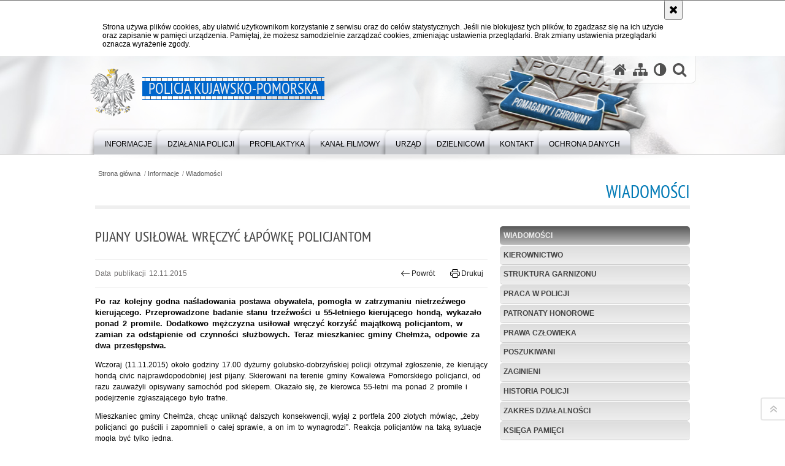

--- FILE ---
content_type: text/html; charset=UTF-8
request_url: https://kujawsko-pomorska.policja.gov.pl/kb/informacje/wiadomosci/60208,Pijany-usilowal-wreczyc-lapowke-policjantom.html
body_size: 14928
content:
<!DOCTYPE html>
<html lang="pl">
  <head>
    <meta charset="UTF-8"/>
    <meta name="description" content="Pijany usiłował wręczyć łapówkę policjantom - Wiadomości -  Po raz kolejny godna naśladowania postawa obywatela, pomogła w zatrzymaniu nietrzeźwego kierującego. Przeprowadzone badanie stanu trzeźwości u 55-letniego kierującego hondą, wykazało ponad 2 promile. Dodatkowo mężczyzna usiłował wręczyć korzyść majątkową policjantom, w zamian za odstąpienie od czynności służbowych. Teraz mieszkaniec gminy Chełmża, odpowie za dwa przestępstwa."/>
    <meta name="keywords" content=""/>
    <meta name="robots" content="Index, Follow"/>
    <meta name="author" content="Policja Kujawsko-Pomorska"/>
    <meta property="og:site_name" content="Policja Kujawsko-Pomorska" />
    <meta property="og:title" content="Pijany usiłował wręczyć łapówkę policjantom" />
    <meta property="og:description" content="Po raz kolejny godna naśladowania postawa obywatela, pomogła w zatrzymaniu nietrzeźwego kierującego. Przeprowadzone badanie stanu trzeźwości u 55-letniego kierującego hondą, wykazało ponad 2 promile. Dodatkowo mężczyzna usiłował wręczyć korzyść majątkową policjantom, w zamian za odstąpienie od czynności służbowych. Teraz mieszkaniec gminy Chełmża, odpowie za dwa przestępstwa." />
    <meta property="og:type" content="article" />
    <meta property="og:image" content="https://kujawsko-pomorska.policja.gov.pl/dokumenty/zalaczniki/136/oryginal/136-127245.jpg" />
    <meta name="viewport" content="width=device-width, initial-scale=1.0" />
    <meta name="deklaracja-dostępności" content="https://kujawsko-pomorska.policja.gov.pl/kb/wolnytekst/110836,Deklaracja-dostepnosci.html" />
        <link rel="alternate" type="application/rss+xml" title="Wiadomości" href="/dokumenty/rss/136-rss-4759.rss" />
    
    <title>Pijany usiłował wręczyć łapówkę policjantom - Wiadomości -  Policja Kujawsko-Pomorska</title> 
    <link rel="shortcut icon" href="https://kujawsko-pomorska.policja.gov.pl/favicon.ico" />
   
    <link href="/img/forum/forum.css" type="text/css" rel="stylesheet" />
    <link href="/webfonts/awesome-4.7/css/font-awesome.min.css" type="text/css" rel="stylesheet" />
    <link href="/script/baguetteBox/baguetteBox.min.css" type="text/css" rel="stylesheet" />
    <link href="/script/mootools/vlaCalendar/styles/vlaCal-v2.11.css" type="text/css" media="screen" rel="stylesheet" />
    <link href="/script/mootools/galeria/media2015.css" type="text/css" rel="stylesheet" />
    
    <link href="/dokumenty/szablony/dynamic/136/136-11387.css?1768410006" type="text/css" rel="stylesheet" />
    <link href="/script/video/video-js/stable/video-js.min.css" rel="stylesheet" type="text/css" />    
    <link href="/dokumenty/szablonyimg/136-style-mod.css" type="text/css" rel="stylesheet" />
    <!-- TUTAJ UNIA --><link href="/dokumenty/szablonyimg/136-style2.css" type="text/css" rel="stylesheet" />  <!-- TUTAJ UNIA -->
    
                                <script src="/script/video/video-js/stable/video.min.js"></script>
<script src="/script/video/video-js/stable/lang/pl.js"></script>
<script src="/script/lite-youtube/lite-youtube.js" type="module"></script>    
                            <script src="/script/mootools/scroll/scroll.js"></script>    
                <script src="/dokumenty/szablony/dynamic/136/136-11380.js?v=0.33"></script>
    <script>
		window.addEvent('domready', function() { 
      		Ellipsis({
          		class: '.media strong',
          		lines: 5
        	});
      		var mooDropMenu = new dropMenu($('navmenu'));
     		if (document.URL.indexOf("fundusze-unijne") != -1) {
				$$('h1#header-logo').addClass('mod'); 
      		};		
		});
	</script><!-- TUTAJ UNIA -->
    
    
	    
    <!--[if lt IE 9]>
		<script  src="/script/html5/html5shiv.js"></script>
	<![endif]-->
    
  </head>
  <body class="bg">
    <div id="menu-scroll"></div>
    
    <!-- WCAG opcje -->
    <ul class="nav">
      <li><a href="#menu">Przejdź do menu głównego</a></li>
      <li><a href="#wtxt">Przejdź do treści</a></li>
      <li><a href="#search" id="szukaj-button-wai" aria-controls="search">Przejdź do wyszukiwarki</a></li>
      <li><a href="/kb/mapa">Mapa strony</a></li>
    </ul>
    <!-- .WCAG opcje -->
  
    
    <div id="page">
      
      <!-- header -->
      <div id="header-wrapper">
        <header>
          <div class="inside">
            <h1 id="header-logo"><a href="/" title="Strona główna"><span></span><strong><span class="hide">Pijany usiłował wręczyć łapówkę policjantom - Wiadomości - </span>Policja Kujawsko-Pomorska</strong></a></h1>
            <!-- header opcje -->
            <div id="header-options">
              <ul>
                <li><a href="https://kujawsko-pomorska.policja.gov.pl" aria-label="Strona główna serwisu Policja Kujawsko-Pomorska"><i class="fa fa-home"></i></a></li>
                <li><a href="/kb/mapa" aria-label="Mapa serwisu"><i class="fa fa-sitemap"></i></a></li>
                <li><a href="/kb/wai" aria-label="Wersja tekstowa"><i class="fa fa-adjust"></i></a></li>
                <li class="szukaj-buttton-init"><a href="#search" id="szukaj-button" aria-controls="search" aria-expanded="false"><i class="fa fa-search"></i><span class="sr-only">Otwórz wyszukiwarkę</span></a></li>
              </ul>
              
              <nav id="mobileMenu">
                <a href="#" id="mobileMenuBtn" role="button" aria-controls="menu" aria-expanded="false">
                  <span class="sr-only">Menu</span><i class="fa fa-reorder"></i>
                </a>
              </nav>
              
            </div>
            <!-- header opcje. -->
            
            <!-- search -->
            <div id="search" class="search" tabindex="-1" aria-activedescendant="search-header">
              <div class="search__row">
                <div class="search_col">
                  <h2 class="search__header">Wyszukiwarka</h2>
                  <button id="szukaj-button-close" class="search__delete_btn">
                    <i class="fa fa-times-circle-o"></i>
                    <span class="sr-only">Zamknij wyszukiwarkę</span>
                  </button>
                </div>
              </div>
              <div class="search__row">
                <div class="search_col">
                  <form action="/kb/szukaj" method="post" class="search__form">
                    <div class="search__fieldset">
                      <label for="szukajg" class="sr-only">szukaj</label>
                      <input type="text" id="szukajg" class="search__input" name="szukaj" placeholder="wpisz szukaną frazę" value="" />
                      <button type="submit" class="search__btn">
                        <span class="sr-only">Szukaj</span><i class="fa fa-search"></i>
                      </button>
                    </div>
                    <div class="clear"></div>
                    <div>
                      <p><a href="/kb/szukaj">Wyszukiwarka zaawansowana</a></p>
                    </div>
                  </form>
                  
                </div>
              </div>
            </div>
            <!-- search. -->
            
          </div>
          <!-- menu -->
          <nav id="menu" aria-label="Menu główne">
            <div class="inside">
              
<ul id="navmenu" class="mainmenu">
					<li><a href="/kb/informacje" target="_top"><strong><span>Informacje</span></strong></a>
        					<ul class="submenu">
							        <li><a href="/kb/informacje/wiadomosci" target="_top">Wiadomości </a>
        				</li>
			        <li><a href="https://kujawsko-pomorska.bip.policja.gov.pl/KWB/kierownictwo/332,Kierownictwo-KWP.html" target="_top">Kierownictwo </a>
        				</li>
			        <li><a href="/kb/informacje/struktura-garni" target="_top">Struktura garnizonu <span class="strz"></span></a>
        					<ul class="submenu">
							        <li><a href="https://kujawsko-pomorska.bip.policja.gov.pl/KWB/dane-teleadresowe/706,Dane-teleadresowe.html" target="_top">Dane teleadresowe Komendy Wojewódzkiej Policji w Bydgoszczy </a>
        				</li>
			        <li><a href="/kb/informacje/struktura-garni/zakres-zadan-wydzialow" target="_top">Zakres zadań wydziałów Komendy Wojewódzkiej Policji w Bydgoszczy </a>
        				</li>
			        <li><a href="/kb/informacje/struktura-garni/komendy-miejskie-i-powi" target="_top">Komendy Miejskie i Powiatowe Policji garnizonu kujawsko-pomorskiego </a>
        				</li>
				</ul>		
				</li>
			        <li><a href="/kb/informacje/praca-w-policji-1" target="_top">Praca w policji </a>
        				</li>
			        <li><a href="https://kujawsko-pomorska.bip.policja.gov.pl/KWB/patronaty-honorowe" target="_blank">Patronaty honorowe </a>
        				</li>
			        <li><a href="/kb/informacje/prawa" target="_top">Prawa człowieka <span class="strz"></span></a>
        					<ul class="submenu">
							        <li><a href="/kb/informacje/prawa/szkolenia-z-problematy" target="_top">Szkolenia z problematyki praw człowieka </a>
        				</li>
			        <li><a href="/kb/informacje/prawa/przydatne-strony-inter" target="_top">Przydatne strony internetowe </a>
        				</li>
			        <li><a href="/kb/informacje/prawa/stanowisko-samodzielne" target="_top">Stanowisko Samodzielne ds. Ochrony Praw Człowieka - zadania </a>
        				</li>
			        <li><a href="https://isp.policja.pl/isp/prawa-czlowieka-w-poli/aktualnosci" target="_top">Informacyjny Serwis Policyjny - Prawa człowieka </a>
        				</li>
			        <li><a href="http://isp.policja.pl/isp/prawa-czlowieka-w-poli/poznaj-swoje-prawa/235,Poznaj-swoje-prawa.html" target="_top">Ochrona prawna funkcjonariusza policji </a>
        				</li>
			        <li><a href="/kb/informacje/prawa/wykaz-placowek-pomocow" target="_top">Wykaz placówek pomocowych i jednostek policji </a>
        				</li>
			        <li><a href="/kb/informacje/prawa/orzecznictwo-europejski" target="_top">Orzecznictwo Europejskiego Trybunału Praw Człowieka </a>
        				</li>
			        <li><a href="/kb/informacje/prawa/kalendarium-praw-czlowi" target="_top">Kalendarium Praw Człowieka </a>
        				</li>
			        <li><a href="https://policja.pl/rpp" target="_top">Serwis Równość Płci w Policji </a>
        				</li>
			        <li><a href="https://isp.policja.pl/isp/prawa-czlowieka-w-poli/orzecznictwo-etpc/12875,Europejski-Trybunal-Praw-Czlowieka.html" target="_top">Europejski Trybunał Praw Człowieka </a>
        				</li>
			        <li><a href="/kb/informacje/prawa/kontakt-do-policyjnych-pelnomo" target="_top">Kontakt do policyjnych pełnomocników ds. ochrony praw człowieka </a>
        				</li>
				</ul>		
				</li>
			        <li><a href="http://poszukiwani.policja.pl" target="_top">Poszukiwani </a>
        				</li>
			        <li><a href="http://zaginieni.policja.pl" target="_top">Zaginieni </a>
        				</li>
			        <li><a href="/kb/informacje/historia-policji" target="_top">Historia Policji <span class="strz"></span></a>
        					<ul class="submenu">
							        <li><a href="/kb/informacje/historia-policji/historia-policji-1920" target="_top">Historia Policji 1920-1939 </a>
        				</li>
			        <li><a href="/kb/informacje/historia-policji/zbrod" target="_top">ZBRODNIA KATYŃSKA <span class="strz"></span></a>
        					<ul class="submenu">
							        <li><a href="/kb/informacje/historia-policji/zbrod/ocalic-od-zapomnienia" target="_top">Ocalić od zapomnienia - noty biograficzne </a>
        				</li>
			        <li><a href="/kb/informacje/historia-policji/zbrod/miejsca-pamieci-ofiar" target="_top">Miejsca pamięci Ofiar Zbrodni Katyńskiej w woj. kujawsko-pomorskim </a>
        				</li>
			        <li><a href="/kb/informacje/historia-policji/zbrod/pamieci-bydgoskich-pol" target="_top">Pamięci bydgoskich policjantów </a>
        				</li>
			        <li><a href="/kb/informacje/historia-policji/zbrod/wojenne-losy-funkcjona" target="_top">Wojenne losy funkcjonariuszy Policji Państwowej </a>
        				</li>
			        <li><a href="/kb/informacje/historia-policji/zbrod/mord-na-polskich-polic" target="_top">Mord na polskich policjantach. Ostaszków, Twer, Miednoje </a>
        				</li>
			        <li><a href="/kb/informacje/historia-policji/zbrod/uroczystosci-zwiazane" target="_top">Uroczystości związane z 70. rocznicą Zbrodni Katyńskiej </a>
        				</li>
				</ul>		
				</li>
			        <li><a href="/kb/informacje/historia-policji/zarys-dziejow-policji" target="_top">Zarys dziejów Policji Państwowej w okresie drugiej wojny światowej 1939-1945 </a>
        				</li>
			        <li><a href="/kb/informacje/historia-policji/policja-wspolczesnie" target="_top">Policja współcześnie <span class="strz"></span></a>
        					<ul class="submenu">
							        <li><a href="/kb/informacje/historia-policji/policja-wspolczesnie/100-lecie-kobiet-w-policji" target="_top">100-lecie kobiet w Policji </a>
        				</li>
				</ul>		
				</li>
			        <li><a href="/kb/informacje/historia-policji/patron-komendy-wojewodz" target="_top">Patron Komendy Wojewódzkiej Policji w Bydgoszczy </a>
        				</li>
			        <li><a href="/kb/informacje/historia-policji/martyrologia-policjanto" target="_top">Martyrologia Policjantów Policji Państwowej Województwa Pomorskiego <span class="strz"></span></a>
        					<ul class="submenu">
							        <li><a href="/kb/informacje/historia-policji/martyrologia-policjanto/sylwetki-poleglych-poli" target="_top">Sylwetki poległych policjantów Policji Państwowej </a>
        				</li>
			        <li><a href="/kb/informacje/historia-policji/martyrologia-policjanto/martyrologia-policjanto" target="_top">MARTYROLOGIA POLICJANTÓW - apel o pamiątki </a>
        				</li>
				</ul>		
				</li>
			        <li><a href="/kb/informacje/historia-policji/historia-systemu-sluzby" target="_top">Historia systemu służby cywilnej w Polsce </a>
        				</li>
				</ul>		
				</li>
			        <li><a href="http://kujawsko-pomorska.policja.gov.pl/kb/wolnytekst/114456,Zakres-dzialalnosci-Komendy-Wojewodzkiej-Policji-w-Bydgoszczy.html" target="_top">Zakres działalności </a>
        				</li>
			        <li><a href="http://kujawsko-pomorska.policja.gov.pl/kb/informacje/historia-policji/policja-wspolczesnie/3003,Ksiega-pamieci-poleglych-funkcjonariuszy-po-1990-r.html" target="_top">Księga pamięci </a>
        				</li>
				</ul>		
				</li>
					<li><a href="/kb/dzialania-policji" target="_top"><strong><span>Działania Policji</span></strong></a>
        					<ul class="submenu">
							        <li><a href="/kb/dzialania-policji/prewe" target="_top">Prewencja <span class="strz"></span></a>
        					<ul class="submenu">
							        <li><a href="/kb/dzialania-policji/prewe/aktualnosci" target="_top">Aktualności <span class="strz"></span></a>
        					<ul class="submenu">
							        <li><a href="/kb/dzialania-policji/prewe/aktualnosci/archiwum-aktualnosci-z" target="_top">Archiwum aktualności za 2014 rok </a>
        				</li>
			        <li><a href="/kb/dzialania-policji/prewe/aktualnosci/archiwum-aktualnosci-z-1" target="_top">Archiwum aktualności za 2013 rok </a>
        				</li>
			        <li><a href="/kb/dzialania-policji/prewe/aktualnosci/archiwum-aktualnosci-z-2" target="_top">Archiwum aktualności za 2012 rok </a>
        				</li>
				</ul>		
				</li>
			        <li><a href="/kb/dzialania-policji/prewe/policja-radzi" target="_top">Policja radzi </a>
        				</li>
			        <li><a href="/kb/dzialania-policji/prewe/dzielnicowi" target="_top">Dzielnicowi <span class="strz"></span></a>
        					<ul class="submenu">
							        <li><a href="/kb/dzialania-policji/prewe/dzielnicowi/kontakt-z-twoim-dzieln" target="_top">Kontakt z Twoim dzielnicowym </a>
        				</li>
			        <li><a href="/kb/dzialania-policji/prewe/dzielnicowi/aplikacja-moja-komenda" target="_top">Aplikacja &quot;Moja Komenda&quot; </a>
        				</li>
			        <li><a href="/kb/dzialania-policji/prewe/dzielnicowi/konkurs-przyjazny-dzeln" target="_top">Konkurs &quot;Przyjazny Dzelnicowy&quot; </a>
        				</li>
				</ul>		
				</li>
			        <li><a href="/kb/dzialania-policji/prewe/krajowa-mapa-zagrozen-b" target="_top">Krajowa mapa zagrożeń bezpieczeństwa </a>
        				</li>
			        <li><a href="/kb/dzialania-policji/prewe/kreci" target="_top">Kręci mnie bezpieczeństwo </a>
        				</li>
			        <li><a href="/kb/dzialania-policji/prewe/polfin-policyjna-masko" target="_top">Polfin - maskotka Kujawsko-Pomorskiej Policji </a>
        				</li>
			        <li><a href="/kb/dzialania-policji/prewe/sztuka-wyboru" target="_top">Sztuka Wyboru </a>
        				</li>
			        <li><a href="/kb/dzialania-policji/prewe/bezpieczenstwo-na-kolei" target="_top">Bezpieczeństwo na kolei </a>
        				</li>
				</ul>		
				</li>
			        <li><a href="/kb/dzialania-policji/ruch-drogow" target="_top">Ruch Drogowy <span class="strz"></span></a>
        					<ul class="submenu">
							        <li><a href="/kb/dzialania-policji/ruch-drogow/aktualnosci" target="_top">Aktualności </a>
        				</li>
			        <li><a href="/kb/dzialania-policji/ruch-drogow/konkursy-turnieje-brd" target="_top">Konkursy, turnieje BRD i MTM </a>
        				</li>
			        <li><a href="/kb/dzialania-policji/ruch-drogow/spoty-i-filmy" target="_top">SPOTY i FILMY </a>
        				</li>
			        <li><a href="/kb/dzialania-policji/ruch-drogow/speed" target="_top">SPEED </a>
        				</li>
			        <li><a href="/kb/dzialania-policji/ruch-drogow/wykaz-punktow-kontroli" target="_top">Wykaz punktów kontroli autobusów </a>
        				</li>
			        <li><a href="/kb/dzialania-policji/ruch-drogow/informacje-dla-uzytkow" target="_top">Informacje dla użytkowników dróg </a>
        				</li>
			        <li><a href="/kb/dzialania-policji/ruch-drogow/wykorzystanie-drog-w-sposob-sz" target="_top">Wykorzystanie dróg w sposób szczególny </a>
        				</li>
			        <li><a href="/kb/dzialania-policji/ruch-drogow/statystyki" target="_top">Statystyki </a>
        				</li>
			        <li><a href="/kb/dzialania-policji/ruch-drogow/uwaga-wypadek-brawura" target="_top">Uwaga wypadek! Brawura i brak rozsądku zabija! </a>
        				</li>
			        <li><a href="/kb/dzialania-policji/ruch-drogow/wybrane-akty-prawne-dotyczace" target="_top">Wybrane akty prawne dotyczące ruchu drogowego </a>
        				</li>
			        <li><a href="https://obywatel.gov.pl/kierowcy-i-pojazdy/" target="_top">Sprawy urzędowe dotyczące kierujących i pojazdów </a>
        				</li>
				</ul>		
				</li>
			        <li><a href="/kb/dzialania-policji/profilaktyka" target="_top">Profilaktyka <span class="strz"></span></a>
        					<ul class="submenu">
							        <li><a href="https://policja.pl/pol/dzialania-policji/przyszlosc-a-ty" target="_top">Przyszłość a Ty </a>
        				</li>
				</ul>		
				</li>
			        <li><a href="/kb/dzialania-policji/kryminalist" target="_top">Kryminalistyka <span class="strz"></span></a>
        					<ul class="submenu">
							        <li><a href="/kb/dzialania-policji/kryminalist/aktualnosci" target="_top">Aktualności <span class="strz"></span></a>
        					<ul class="submenu">
							        <li><a href="/kb/dzialania-policji/kryminalist/aktualnosci/arciwmlb" target="_top">Archiwum </a>
        				</li>
				</ul>		
				</li>
			        <li><a href="/kb/dzialania-policji/kryminalist/kierownictwo" target="_top">Kierownictwo </a>
        				</li>
			        <li><a href="/kb/dzialania-policji/kryminalist/historia-laboratorium" target="_top">Historia Laboratorium Kryminalistycznego </a>
        				</li>
			        <li><a href="/kb/dzialania-policji/kryminalist/sekcja-daktyloskopii-i" target="_top">Sekcja Daktyloskopii i Traseologii </a>
        				</li>
			        <li><a href="/kb/dzialania-policji/kryminalist/sekcja-mechanoskopii-i" target="_top">Sekcja Mechanoskopii i Badań Dokumentów </a>
        				</li>
			        <li><a href="/kb/dzialania-policji/kryminalist/sekcja-chemii" target="_top">Sekcja Chemii </a>
        				</li>
			        <li><a href="/kb/dzialania-policji/kryminalist/sekcja-technik-audiowi" target="_top">Sekcja Technik Audiowizualnych </a>
        				</li>
			        <li><a href="/kb/dzialania-policji/kryminalist/metody-i-terminy-badan" target="_top">Metody i terminy badań </a>
        				</li>
			        <li><a href="/kb/dzialania-policji/kryminalist/biultyn" target="_top">Biuletyn In formacyjny LK KWP 2017 </a>
        				</li>
			        <li><a href="/kb/dzialania-policji/kryminalist/system-zarzadzania" target="_top">System zarządzania </a>
        				</li>
			        <li><a href="/kb/dzialania-policji/kryminalist/wzory-drukow" target="_top">Wzory druków </a>
        				</li>
				</ul>		
				</li>
			        <li><a href="/kb/dzialania-policji/fundusze-unijn" target="_top">Fundusze Unijne <span class="strz"></span></a>
        					<ul class="submenu">
							        <li><a href="/kb/dzialania-policji/fundusze-unijn/fundusze-europejskie-dla-kujaw" target="_top">Fundusze Europejskie dla Kujaw i Pomorza 2021-2027 <span class="strz"></span></a>
        					<ul class="submenu">
							        <li><a href="/kb/dzialania-policji/fundusze-unijn/fundusze-europejskie-dla-kujaw/podniesienie-mozliwosci-wspolp" target="_top">Podniesienie możliwości współpracy służb ratowniczych poprzez doposażenie jednostek kujawsko-pomorskiej Policji w sprzęt specjalistyczny </a>
        				</li>
			        <li><a href="/kb/dzialania-policji/fundusze-unijn/fundusze-europejskie-dla-kujaw/poprawa-skutecznosci-wykorzyst" target="_top">Poprawa skuteczności wykorzystania psów służbowych do prowadzenia akcji ratowniczych poprzez zakup samochodów dla kujawsko-pomorskiej Policji </a>
        				</li>
			        <li><a href="/kb/dzialania-policji/fundusze-unijn/fundusze-europejskie-dla-kujaw/zakup-bezzalogowych-statkow-po" target="_top">Zakup bezzałogowych statków powietrznych dla kujawsko-pomorskiej Policji </a>
        				</li>
				</ul>		
				</li>
			        <li><a href="/kb/dzialania-policji/fundusze-unijn/fundusze-europejskie-na-infras" target="_top">Fundusze Europejskie na Infrastrukturę, Klimat, Środowisko 2021-2027 </a>
        				</li>
			        <li><a href="/kb/dzialania-policji/fundusze-unijn/fundusze-europejskie-na-migrac" target="_top">Fundusze Europejskie na Migracje, Granice i Bezpieczeństwo </a>
        				</li>
			        <li><a href="/kb/dzialania-policji/fundusze-unijn/nor" target="_top">NORWESKI MECHANIZM FINANSOWY 2014-2021 <span class="strz"></span></a>
        					<ul class="submenu">
							        <li><a href="/kb/dzialania-policji/fundusze-unijn/nor/angielska-wersja-jezyko" target="_top">Angielska wersja językowa </a>
        				</li>
			        <li><a href="/kb/dzialania-policji/fundusze-unijn/nor/konferencja-podsumowujaca-proj" target="_top">KONFERENCJA PODSUMOWUJĄCA PROJEKT </a>
        				</li>
			        <li><a href="/kb/dzialania-policji/fundusze-unijn/nor/nowy-sprzet-spektrometr" target="_top">NOWY SPRZĘT – SPEKTROMETR TRAFIŁ DO WYDZIAŁU KRYMINALNEGO KWP W BYDGOSZCZY. </a>
        				</li>
			        <li><a href="/kb/dzialania-policji/fundusze-unijn/nor/podstawowe-szkolenie-nu" target="_top">PODSTAWOWE SZKOLENIE NURKOWE </a>
        				</li>
			        <li><a href="/kb/dzialania-policji/fundusze-unijn/nor/zakup-sprzetu-i-materia" target="_top">ZAKUP SPRZĘTU I MATERIAŁÓW DO BADANIA ZAWARTOŚCI CYFROWYCH NOŚNIKÓW DANYCH </a>
        				</li>
			        <li><a href="/kb/dzialania-policji/fundusze-unijn/nor/szkolenie-z-monitorowan" target="_top">SZKOLENIE Z MONITOROWANIA SIECI INTERNETOWEJ </a>
        				</li>
			        <li><a href="/kb/dzialania-policji/fundusze-unijn/nor/narkotyk" target="_top">SZKOLENIE W ZAKRESIE POSTĘPOWANIA W PRZYPADKACH UJAWNIANIA SUBSTANCJI ODURZAJĄCYCH, PSYCHOTROPOWYCH LUB WYBUCHOWYCH </a>
        				</li>
			        <li><a href="/kb/dzialania-policji/fundusze-unijn/nor/kurs-nurkowania-podlodowego" target="_top">KURS NURKOWANIA PODLODOWEGO </a>
        				</li>
			        <li><a href="/kb/dzialania-policji/fundusze-unijn/nor/nowy-sprzet-dwa-urzadzenia-do" target="_top">NOWY SPRZĘT – DWA URZĄDZENIA DO ODCZYTU DANYCH O STACJACH BTS </a>
        				</li>
			        <li><a href="/kb/dzialania-policji/fundusze-unijn/nor/konferencja-prasowa" target="_top">KONFERENCJA PRASOWA </a>
        				</li>
			        <li><a href="/kb/dzialania-policji/fundusze-unijn/nor/szkolenie-wysokosciowe" target="_top">SZKOLENIE WYSOKOŚCIOWE </a>
        				</li>
			        <li><a href="/kb/dzialania-policji/fundusze-unijn/nor/przestepczosc-kryptowalutowa-k" target="_top">PRZESTĘPCZOŚĆ KRYPTOWALUTOWA - KONFERENCJA </a>
        				</li>
			        <li><a href="/kb/dzialania-policji/fundusze-unijn/nor/nurkowanie-z-obsluga-zestawu-d" target="_top">NURKOWANIE Z OBSŁUGĄ ZESTAWU DWUBUTLOWEGO </a>
        				</li>
			        <li><a href="/kb/dzialania-policji/fundusze-unijn/nor/spadochrony-20" target="_top">Nowe spadochrony dla SPKP </a>
        				</li>
			        <li><a href="/kb/dzialania-policji/fundusze-unijn/nor/kamizelki-gogle-retraktory-i" target="_top">KAMIZELKI, GOGLE, RETRAKTORY I RĘKAWICE TAKTYCZNE DLA SPKP </a>
        				</li>
			        <li><a href="/kb/dzialania-policji/fundusze-unijn/nor/szkolenia-z-narkotykow-dla-pio" target="_top">SZKOLENIA Z NARKOTYKÓW DLA PIONU KRYMINALNEGO </a>
        				</li>
			        <li><a href="/kb/dzialania-policji/fundusze-unijn/nor/szkolenia-z-narkotykow-dla-fun" target="_top">SZKOLENIA Z NARKOTYKÓW DLA FUNKCJONARIUSZY ODDZIAŁU PREWENCJI POLICJI. </a>
        				</li>
			        <li><a href="/kb/dzialania-policji/fundusze-unijn/nor/szkolenia-z-materialow-wybucho" target="_top">SZKOLENIA Z MATERIAŁÓW WYBUCHOWYCH </a>
        				</li>
			        <li><a href="/kb/dzialania-policji/fundusze-unijn/nor/szkolenie-z-metod-odzyskiwania" target="_top">SZKOLENIE Z METOD ODZYSKIWANIA DANYCH Z URZĄDZEŃ MOBILNYCH. </a>
        				</li>
			        <li><a href="/kb/dzialania-policji/fundusze-unijn/nor/szkolenie-z-ratownictwa-wodneg" target="_top">SZKOLENIE Z RATOWNICTWA WODNEGO </a>
        				</li>
			        <li><a href="/kb/dzialania-policji/fundusze-unijn/nor/szkolenie-spadochronowe" target="_top">SZKOLENIE SPADOCHRONOWE </a>
        				</li>
			        <li><a href="/kb/dzialania-policji/fundusze-unijn/nor/odzyskiwanie-danych-z-dyskow" target="_top">ODZYSKIWANIE DANYCH Z DYSKÓW </a>
        				</li>
			        <li><a href="/kb/dzialania-policji/fundusze-unijn/nor/doskolenie-techniki-jazdy-samo" target="_top">DOSKOLENIE TECHNIKI JAZDY SAMOCHODEM </a>
        				</li>
			        <li><a href="/kb/dzialania-policji/fundusze-unijn/nor/szkolenie-przewodnikow-psow-sl" target="_top">SZKOLENIE PRZEWODNIKÓW PSÓW SŁUŻBOWYCH </a>
        				</li>
				</ul>		
				</li>
			        <li><a href="/kb/dzialania-policji/fundusze-unijn/rpo204" target="_top">Regionalny Program Operacyjny Województwa Kujawsko - Pomorskiego na lata 2014-2020 </a>
        				</li>
			        <li><a href="/kb/dzialania-policji/fundusze-unijn/program-operacyjny-infr" target="_top">Program Operacyjny Infrastruktura i Środowisko na lata 2014-2020 <span class="strz"></span></a>
        					<ul class="submenu">
							        <li><a href="/kb/dzialania-policji/fundusze-unijn/program-operacyjny-infr/ilaws" target="_top">Termomodernizacja budynków zaplecza technicznego Komendy Wojewódzkiej Policji w Bydgoszczy przy ulicy Iławskiej 1 </a>
        				</li>
			        <li><a href="/kb/dzialania-policji/fundusze-unijn/program-operacyjny-infr/chod" target="_top">Termomodernizacja budynku przy ul Chodkiewicza 32 na potrzeby Komendy Miejskiej w Bydgoszczy </a>
        				</li>
			        <li><a href="/kb/dzialania-policji/fundusze-unijn/program-operacyjny-infr/wke" target="_top">Termomodernizacja budynku E Komendy Miejskiej Policji we Włocławku </a>
        				</li>
				</ul>		
				</li>
			        <li><a href="/kb/dzialania-policji/fundusze-unijn/fundusze-ochrony-srodo" target="_top">Fundusze Ochrony Środowiska i Gospodarki Wodnej </a>
        				</li>
			        <li><a href="/kb/dzialania-policji/fundusze-unijn/horyzont" target="_top">HORYZONT 2020 </a>
        				</li>
			        <li><a href="/kb/dzialania-policji/fundusze-unijn/mechanizm-finansowy-eu" target="_top">Mechanizm Finansowy Europejskiego Obszaru Gospodarczego <span class="strz"></span></a>
        					<ul class="submenu">
							        <li><a href="/kb/dzialania-policji/fundusze-unijn/mechanizm-finansowy-eu/ksztalcenie-bez-granic" target="_top">Kształcenie bez granic - podniesienie wiedzy i umiejętności pracowników administracji publicznej w celu wzmocnienia społeczeństwa obywatelskiego </a>
        				</li>
			        <li><a href="/kb/dzialania-policji/fundusze-unijn/mechanizm-finansowy-eu/wspolpraca-miedzynarod" target="_top">Współpraca międzynarodowa oraz wyspecjalizowane umiejętności kluczem do zwalczania przestępczości transgranicznej i zorganizowanej TRAPEZ </a>
        				</li>
				</ul>		
				</li>
			        <li><a href="/kb/dzialania-policji/fundusze-unijn/program-leonardo-da-vi" target="_top">Program Leonardo da Vinci <span class="strz"></span></a>
        					<ul class="submenu">
							        <li><a href="/kb/dzialania-policji/fundusze-unijn/program-leonardo-da-vi/wymiana-doswiadczen-w" target="_top">Wymiana doświadczeń w zakresie ujawniania i zwalczania przestępczości kryminalnej związanej z kradzieżą pojazdów, (...) – THEFTS OF VEHICLES </a>
        				</li>
			        <li><a href="/kb/dzialania-policji/fundusze-unijn/program-leonardo-da-vi/profesjonalizacja-kszt" target="_top">Profesjonalizacja kształcenia dyżurnych – drogą do paneuropejskiego systemu zarządzania kryzysowego </a>
        				</li>
			        <li><a href="/kb/dzialania-policji/fundusze-unijn/program-leonardo-da-vi/wymiana-doswiadczen-je" target="_top">Wymiana doświadczeń jednostek Policji na temat organizacji i wykorzystania systemów teleinformatycznych w zarządzaniu kryzysowym – TELECRISIS </a>
        				</li>
			        <li><a href="/kb/dzialania-policji/fundusze-unijn/program-leonardo-da-vi/wymiana-doswiadczen-w-1" target="_top">Wymiana doświadczeń w zakresie (...) działań wykrywczych mających na celu ujawnianie i zwalczanie poważnej przestępczości kryminalnej – SERIOUS CRIME </a>
        				</li>
			        <li><a href="/kb/dzialania-policji/fundusze-unijn/program-leonardo-da-vi/nowoczesny-system-zarz" target="_top">Nowoczesny system zarządzania jednostką Policji – EFFECTIVE POLICE </a>
        				</li>
			        <li><a href="/kb/dzialania-policji/fundusze-unijn/program-leonardo-da-vi/nowoczesne-formy-organ" target="_top">Nowoczesne formy organizacji służby prewencyjnej </a>
        				</li>
			        <li><a href="/kb/dzialania-policji/fundusze-unijn/program-leonardo-da-vi/rola-wywiadu-kryminaln" target="_top">Rola wywiadu kryminalnego w skutecznym zwalczaniu korupcji </a>
        				</li>
			        <li><a href="/kb/dzialania-policji/fundusze-unijn/program-leonardo-da-vi/przestepstwa-teleinfor" target="_top">Przestępstwa teleinformatyczne – sprzęt i narzędzia wykorzystywane do popełniania przestępstw – wymiana doświadczeń jednostek policji - NETFORENSIC </a>
        				</li>
			        <li><a href="/kb/dzialania-policji/fundusze-unijn/program-leonardo-da-vi/puchar-leonardo-cup-20" target="_top">PUCHAR LEONARDO CUP 2009 ZDOBYTY </a>
        				</li>
			        <li><a href="/kb/dzialania-policji/fundusze-unijn/program-leonardo-da-vi/wymiana-doswiadczen-w-2" target="_top">Wymiana doświadczeń w zakresie doskonalenia zawodowego instruktorów wyszkolenia strzeleckiego – SHOOTING </a>
        				</li>
			        <li><a href="/kb/dzialania-policji/fundusze-unijn/program-leonardo-da-vi/wymiana-doswiadczen-po" target="_top">Wymiana doświadczeń Policji w zwalczaniu pornografii dziecięcej - CYBERCRIME </a>
        				</li>
			        <li><a href="/kb/dzialania-policji/fundusze-unijn/program-leonardo-da-vi/patrol-na-cztery-lapy" target="_top">Patrol na cztery łapy – wymiana doświadczeń jednostek policji w zakresie szkolenia psów służbowych - DOGSPATROL </a>
        				</li>
			        <li><a href="/kb/dzialania-policji/fundusze-unijn/program-leonardo-da-vi/bezpieczna-droga-wymia" target="_top">Bezpieczna droga – wymiana doświadczeń w zakresie poprawy bezpieczeństwa w ruchu drogowym – SAFEROAD </a>
        				</li>
			        <li><a href="/kb/dzialania-policji/fundusze-unijn/program-leonardo-da-vi/bezpieczna-podroz-na-e" target="_top">Bezpieczna podróż na EURO 2012 – SAFE EURO </a>
        				</li>
			        <li><a href="/kb/dzialania-policji/fundusze-unijn/program-leonardo-da-vi/wymiana-doswiadczen-w-3" target="_top">Wymiana doświadczeń w zakresie systemu szkoleń i wykonywania zadań przez dzielnicowych - INTPATROL </a>
        				</li>
			        <li><a href="/kb/dzialania-policji/fundusze-unijn/program-leonardo-da-vi/wymiana-doswiadczen-w-4" target="_top">Wymiana doświadczeń w zakresie przestępczości w obiegu elektronicznymi środkami płatniczymi </a>
        				</li>
			        <li><a href="/kb/dzialania-policji/fundusze-unijn/program-leonardo-da-vi/zapobieganie-niedostos" target="_top">Zapobieganie niedostosowaniu społecznemu wśród dzieci i młodzieży - STOPVIOLENCE </a>
        				</li>
			        <li><a href="/kb/dzialania-policji/fundusze-unijn/program-leonardo-da-vi/bezpieczenstwo-to-wspo" target="_top">Bezpieczeństwo to wspólna sprawa – wymiana doświadczeń pracowników Policji </a>
        				</li>
			        <li><a href="/kb/dzialania-policji/fundusze-unijn/program-leonardo-da-vi/e-learning-w-europejsk" target="_top">E-learning w europejskim systemie szkolenia i doskonalenia zawodowego Policji </a>
        				</li>
			        <li><a href="/kb/dzialania-policji/fundusze-unijn/program-leonardo-da-vi/przygotowanie-regional" target="_top">Przygotowanie Regionalnych Struktur Policji do Integracji Europejskiej (PREPOLTOEUROPE) </a>
        				</li>
			        <li><a href="/kb/dzialania-policji/fundusze-unijn/program-leonardo-da-vi/przygotowanie-kadr-kie" target="_top">Przygotowanie Kadr Kierowniczych Regionalnych Struktur Policji do Integracji Europejskiej (PROMPOL) </a>
        				</li>
			        <li><a href="/kb/dzialania-policji/fundusze-unijn/program-leonardo-da-vi/effectiveness-of-forty" target="_top">Effectiveness of Forty Six Police Stations Located in City Center of Ankara in Increasing Social Life Quality Among in the Process of Participation in The European Union </a>
        				</li>
				</ul>		
				</li>
			        <li><a href="/kb/dzialania-policji/fundusze-unijn/regionalny-program-oper" target="_top">Regionalny Program Operacyjny Województwa Kujawsko-Pomorskiego na lata 2007-2013 <span class="strz"></span></a>
        					<ul class="submenu">
							        <li><a href="/kb/dzialania-policji/fundusze-unijn/regionalny-program-oper/renowacja-budynku-kpp" target="_top">Renowacja budynku KPP w Chełmnie </a>
        				</li>
			        <li><a href="/kb/dzialania-policji/fundusze-unijn/regionalny-program-oper/budowa-platformy-telek" target="_top">Budowa platformy telekomunikacyjnej integrującej systemy łączności na Stanowiskach Kierowania Policji w garnizonie kujawsko-pomorskim </a>
        				</li>
			        <li><a href="/kb/dzialania-policji/fundusze-unijn/regionalny-program-oper/dostosowanie-jednostek" target="_top">Dostosowanie jednostek terenowych Policji woj. kujawsko-pomorskiego do elektronicznego obiegu dokumentów” z Europejskiego Funduszu Rozwoju Regionalnego </a>
        				</li>
			        <li><a href="/kb/dzialania-policji/fundusze-unijn/regionalny-program-oper/uroczysta-gala-wreczen" target="_top">Uroczysta gala wręczenia „Diamentów regionu Kujawsko-Pomorskiego” </a>
        				</li>
			        <li><a href="/kb/dzialania-policji/fundusze-unijn/regionalny-program-oper/termomodernizacja-budy" target="_top">Termomodernizacja budynków Komendy Powiatowej Policji w Żninie </a>
        				</li>
			        <li><a href="/kb/dzialania-policji/fundusze-unijn/regionalny-program-oper/wdrozenie-nowoczesnej" target="_top">Wdrożenie nowoczesnej platformy teleinformatycznej dla zarządzania bezpieczeństwem publicznym poprzez budowę regionalnego centrum zarządzania sieciami i przetwarzania danych KWP w Bydgoszczy </a>
        				</li>
			        <li><a href="/kb/dzialania-policji/fundusze-unijn/regionalny-program-oper/projekt-zastosowanie-t" target="_top">Projekt: "Zastosowanie technologii informacyjnych w działalności instytucji publicznej poprzez uruchomienie Publicznych Punktów Dostępu do Internetu w jednostkach Policji woj. kujawsko-pomorskiego" </a>
        				</li>
			        <li><a href="/kb/dzialania-policji/fundusze-unijn/regionalny-program-oper/termomodernizacja-budy-1" target="_top">Termomodernizacja budynku Posterunku Policji w Nowem </a>
        				</li>
				</ul>		
				</li>
			        <li><a href="/kb/dzialania-policji/fundusze-unijn/program-operacyjny-infr-1" target="_top">Program Operacyjny Infrastruktura i Środowisko 2007-2013 </a>
        				</li>
			        <li><a href="/kb/dzialania-policji/fundusze-unijn/linki" target="_top">Linki </a>
        				</li>
			        <li><a href="/kb/dzialania-policji/fundusze-unijn/archiwum" target="_top">Archiwum <span class="strz"></span></a>
        					<ul class="submenu">
							        <li><a href="/kb/dzialania-policji/fundusze-unijn/archiwum/male-granty" target="_top">Małe Granty </a>
        				</li>
			        <li><a href="/kb/dzialania-policji/fundusze-unijn/archiwum/europejska-akademia-po" target="_top">Europejska Akademia Policyjna - CEPOL </a>
        				</li>
			        <li><a href="/kb/dzialania-policji/fundusze-unijn/archiwum/program-operacyjny-kap" target="_top">Program Operacyjny Kapitał Ludzki </a>
        				</li>
			        <li><a href="/kb/dzialania-policji/fundusze-unijn/archiwum/polska-pomoc-zagranicz" target="_top">Polska Pomoc Zagraniczna </a>
        				</li>
			        <li><a href="/kb/dzialania-policji/fundusze-unijn/archiwum/projekt-lifesaver" target="_top">Projekt LIFESAVER </a>
        				</li>
			        <li><a href="/kb/dzialania-policji/fundusze-unijn/archiwum/prevention-of-and-figh" target="_top">Prevention of and Fight Against Crime 2007 </a>
        				</li>
			        <li><a href="/kb/dzialania-policji/fundusze-unijn/archiwum/daphne" target="_top">DAPHNE </a>
        				</li>
			        <li><a href="/kb/dzialania-policji/fundusze-unijn/archiwum/program-operacyjny-pom" target="_top">Program Operacyjny Pomoc Techniczna 2004–2006 </a>
        				</li>
			        <li><a href="/kb/dzialania-policji/fundusze-unijn/archiwum/zintegrowany-program-o" target="_top">Zintegrowany Program Operacyjny Rozwoju Regionalnego </a>
        				</li>
			        <li><a href="/kb/dzialania-policji/fundusze-unijn/archiwum/cpf-counterpart-funds" target="_top">CPF Counterpart Funds – Fundusze Złotowe Unii Europejskiej </a>
        				</li>
			        <li><a href="/kb/dzialania-policji/fundusze-unijn/archiwum/agis-prevention-of-and" target="_top">AGIS - Prevention of and Fight Against Crime – Zapobieganie i zwalczanie przestępczości </a>
        				</li>
			        <li><a href="/kb/dzialania-policji/fundusze-unijn/archiwum/wspolpraca-miedzynarod" target="_top">Współpraca międzynarodowa </a>
        				</li>
			        <li><a href="/kb/dzialania-policji/fundusze-unijn/archiwum/dni-otwarte-funduszy-e" target="_top">DNI OTWARTE FUNDUSZY EUROPEJSKICH </a>
        				</li>
				</ul>		
				</li>
				</ul>		
				</li>
			        <li><a href="/kb/dzialania-policji/biuro-spraw-wewnetriuro" target="_top">Biuro Spraw Wewnętrznych </a>
        				</li>
			        <li><a href="/kb/dzialania-policji/psycholog-w-po" target="_top">Psycholog w Policji <span class="strz"></span></a>
        					<ul class="submenu">
							        <li><a href="/kb/dzialania-policji/psycholog-w-po/kontakt-i-dyzury" target="_top">Kontakt i dyżury </a>
        				</li>
			        <li><a href="/kb/dzialania-policji/psycholog-w-po/artykuly" target="_top">Artykuły </a>
        				</li>
			        <li><a href="/kb/dzialania-policji/psycholog-w-po/porady-dla-policjantow" target="_top">Porady dla policjantów </a>
        				</li>
			        <li><a href="/kb/dzialania-policji/psycholog-w-po/czym-zajmuje-sie-psych" target="_top">Czym zajmuje się psycholog w policji </a>
        				</li>
			        <li><a href="/kb/dzialania-policji/psycholog-w-po/techniki-relaksacyjne" target="_top">Techniki relaksacyjne </a>
        				</li>
				</ul>		
				</li>
			        <li><a href="/kb/dzialania-policji/dzialalnosc" target="_top">Działalność socjalna <span class="strz"></span></a>
        					<ul class="submenu">
							        <li><a href="/kb/dzialania-policji/dzialalnosc/zakladowy-fundusz-swia" target="_top">Zakładowy Fundusz Świadczeń Socjalnych Komendy Wojewódzkiej Policji w Bydgoszczy </a>
        				</li>
			        <li><a href="/kb/dzialania-policji/dzialalnosc/fundusz-socjalny-emery" target="_top">Fundusz socjalny emerytów i rencistów Policji z terenu województwa kujawsko-pomorskiego </a>
        				</li>
				</ul>		
				</li>
			        <li><a href="/kb/dzialania-policji/krwiodawstwo" target="_top">Krwiodawstwo <span class="strz"></span></a>
        					<ul class="submenu">
							        <li><a href="/kb/dzialania-policji/krwiodawstwo/zarzad-klubu-kontakt" target="_top">Zarząd Klubu - kontakt </a>
        				</li>
			        <li><a href="/kb/dzialania-policji/krwiodawstwo/z-zycia-klubu" target="_top">Z życia klubu </a>
        				</li>
			        <li><a href="/kb/dzialania-policji/krwiodawstwo/zanim-oddasz-krew" target="_top">Zanim oddasz krew </a>
        				</li>
			        <li><a href="/kb/dzialania-policji/krwiodawstwo/gdzie-oddac-krew" target="_top">Gdzie oddać krew </a>
        				</li>
			        <li><a href="/kb/dzialania-policji/krwiodawstwo/odznaczenia-zasluzonyc" target="_top">Odznaczenia zasłużonych krwiodawców </a>
        				</li>
			        <li><a href="/kb/dzialania-policji/krwiodawstwo/troche-prawa" target="_top">Trochę prawa </a>
        				</li>
			        <li><a href="/kb/dzialania-policji/krwiodawstwo/z-zycia-klubu-archiwum" target="_top">Z życia klubu (Archiwum) </a>
        				</li>
				</ul>		
				</li>
			        <li><a href="/kb/dzialania-policji/zwiazki-zawo" target="_top">Związki zawodowe <span class="strz"></span></a>
        					<ul class="submenu">
							        <li><a href="/kb/dzialania-policji/zwiazki-zawo/niezalezny-samorzadny" target="_top">Niezależny Samorządny Związek Zawodowy Pracowników Policji <span class="strz"></span></a>
        					<ul class="submenu">
							        <li><a href="/kb/dzialania-policji/zwiazki-zawo/niezalezny-samorzadny/aktualnosci-wzz-pracown" target="_top">Aktualności WZZ Pracowników Policji w Bydgoszczy </a>
        				</li>
			        <li><a href="/kb/dzialania-policji/zwiazki-zawo/niezalezny-samorzadny/dane-kontaktowe-wzz-pra" target="_top">Dane kontaktowe WZZ Pracowników Policji w Bydgoszczy </a>
        				</li>
			        <li><a href="/kb/dzialania-policji/zwiazki-zawo/niezalezny-samorzadny/prezydium-wzz-pracowni" target="_top">Prezydium WZZ Pracowników Policji w Bydgoszczy </a>
        				</li>
			        <li><a href="http://www.nszz-pp.pl" target="_blank">NSZZ Pracowników Policji - portal ogólnopolski </a>
        				</li>
			        <li><a href="/kb/dzialania-policji/zwiazki-zawo/niezalezny-samorzadny/pliki-do-pobrania" target="_top">Pliki do pobrania </a>
        				</li>
			        <li><a href="http://pw.policja.pl/kb/po-pracy/zwiazki-zawodowe/3395,Znizki-dla-NSZZ-Pracownikow-Policji-oraz-NSZZ-Policjantow.html" target="_top">NSZZ PRACOWNIKÓW POLICJI I NSZZ POLICJANTÓW WE WSPÓŁPRACY Z PARTNERAMI ZEWNĘTRZNYMI </a>
        				</li>
				</ul>		
				</li>
			        <li><a href="http://www.nszzp-kujpom.pl" target="_top">Niezależny Samorządny Związek Zawodowy Policjantów województwa kujawsko-pomorskiego </a>
        				</li>
			        <li><a href="https://www.kujawypolicja-solidarnosc.pl/" target="_top">Organizacja Międzyzakładowa NSZZ &quot;Solidarność&quot; Funkcjonariuszy i Pracowników Policji województwa kujawsko-pomorskiego </a>
        				</li>
			        <li><a href="https://www.facebook.com/KujawskaPolicyjnaSolidarnosc" target="_top">Organizacja Województwa Kujawsko-Pomorskiego Związek Zawodowy Policyjna Solidarność </a>
        				</li>
				</ul>		
				</li>
			        <li><a href="/kb/dzialania-policji/ipa" target="_top">IPA <span class="strz"></span></a>
        					<ul class="submenu">
							        <li><a href="/kb/dzialania-policji/ipa/aktualnosci-biezace-wy" target="_top">Aktualności, bieżące wydarzenia, komunikaty <span class="strz"></span></a>
        					<ul class="submenu">
							        <li><a href="/kb/dzialania-policji/ipa/aktualnosci-biezace-wy/archiwum-aktualnosci-do" target="_top">Archiwum aktualności do 2015 roku </a>
        				</li>
			        <li><a href="/kb/dzialania-policji/ipa/aktualnosci-biezace-wy/archiwum-aktualnos" target="_top">Archiwum aktualności </a>
        				</li>
				</ul>		
				</li>
			        <li><a href="/kb/dzialania-policji/ipa/wladze-kujawsko-pomors" target="_top">Władze Kujawsko-Pomorskiej Grupy Wojewódzkiej </a>
        				</li>
			        <li><a href="/kb/dzialania-policji/ipa/jak-przystapic-do-ipa" target="_top">Jak przystąpić do IPA </a>
        				</li>
			        <li><a href="/kb/dzialania-policji/ipa/ipa-informacje" target="_top">IPA - informacje </a>
        				</li>
			        <li><a href="/kb/dzialania-policji/ipa/jubileusz-20-lecia-sek" target="_top">JUBILEUSZ 20-LECIA SEKCJI POLSKIEJ IPA </a>
        				</li>
			        <li><a href="/kb/dzialania-policji/ipa/jubileusz-25-lecia-sekc" target="_top">JUBILEUSZ 25-LECIA SEKCJI POLSKIEJ IPA </a>
        				</li>
				</ul>		
				</li>
			        <li><a href="/kb/dzialania-policji/stowarzyszenie-emerytow-i-renc" target="_top">Stowarzyszenie Emerytów i Rencistów Policyjnych <span class="strz"></span></a>
        					<ul class="submenu">
							        <li><a href="/kb/dzialania-policji/stowarzyszenie-emerytow-i-renc/z-zycia-stowarzyszenia" target="_top">Z życia Stowarzyszenia <span class="strz"></span></a>
        					<ul class="submenu">
							        <li><a href="/kb/dzialania-policji/stowarzyszenie-emerytow-i-renc/z-zycia-stowarzyszenia/archiwum" target="_top">Archiwum </a>
        				</li>
				</ul>		
				</li>
			        <li><a href="/kb/dzialania-policji/stowarzyszenie-emerytow-i-renc/o-stowarzyszeniu" target="_top">O Stowarzyszeniu </a>
        				</li>
			        <li><a href="/kb/dzialania-policji/stowarzyszenie-emerytow-i-renc/komunikaty" target="_top">Komunikaty </a>
        				</li>
			        <li><a href="/kb/dzialania-policji/stowarzyszenie-emerytow-i-renc/oddziwojewodzki" target="_top">Oddział Wojewódzki </a>
        				</li>
			        <li><a href="/kb/dzialania-policji/stowarzyszenie-emerytow-i-renc/kola-terenowe" target="_top">Koła terenowe </a>
        				</li>
			        <li><a href="/kb/dzialania-policji/stowarzyszenie-emerytow-i-renc/ubezpieczenie-emeryt-2" target="_top">Ubezpieczenie </a>
        				</li>
			        <li><a href="/kb/dzialania-policji/stowarzyszenie-emerytow-i-renc/pliki-do-pobrania-wzor" target="_top">Pliki do pobrania - wzory wniosków </a>
        				</li>
				</ul>		
				</li>
			        <li><a href="/kb/dzialania-policji/podziekow" target="_top">Podziękowania dla Policjantów </a>
        				</li>
			        <li><a href="http://sztukawyboru.pl/" target="_top">Program profilaktyczny Sztuka Wyboru </a>
        				</li>
			        <li><a href="https://policja.pl/pol/dzialania-policji/przyszlosc-a-ty" target="_top">Przyszłość a Ty </a>
        				</li>
			        <li><a href="/kb/dzialania-policji/szkoly-o-profilu-mundurowym" target="_top">Szkoły o profilu mundurowym </a>
        				</li>
				</ul>		
				</li>
					<li><a href="https://kujawsko-pomorska.policja.gov.pl/kb/dzialania-policji/profilaktyka" target="_top"><strong><span>PROFILAKTYKA</span></strong></a>
        				</li>
					<li><a href="http://www.youtube.com/user/KWPBydgoszcz?feature=watch" target="_blank"><strong><span>KANAŁ FILMOWY</span></strong></a>
        				</li>
					<li><a href="/kb/urzad" target="_top"><strong><span>URZĄD</span></strong></a>
        					<ul class="submenu">
							        <li><a href="/kb/urzad/zamowienia-publiczne" target="_top">Zamówienia publiczne <span class="strz"></span></a>
        					<ul class="submenu">
							        <li><a href="/kb/urzad/zamowienia-publiczne/postepowania-przetargow" target="_top">Postępowania przetargowe powyżej 130000 zł </a>
        				</li>
			        <li><a href="/kb/urzad/zamowienia-publiczne/platforma-dla-dostawcow" target="_top">Platforma dla dostawców (post. poniżej 130 000 zł) </a>
        				</li>
			        <li><a href="/kb/urzad/zamowienia-publiczne/plan-postepowan-o-udzie" target="_top">Plan postępowań o udzielenie zamówień publicznych </a>
        				</li>
				</ul>		
				</li>
			        <li><a href="/kb/urzad/integ" target="_top">Integracja logistyczna </a>
        				</li>
			        <li><a href="/kb/urzad/pozwoleni" target="_top">Pozwolenia na broń </a>
        				</li>
			        <li><a href="/kb/urzad/licencja-dete" target="_top">Licencja detektywa </a>
        				</li>
			        <li><a href="/kb/urzad/ochrona-osob" target="_top">Ochrona osób i mienia </a>
        				</li>
				</ul>		
				</li>
					<li><a href="http://kujawsko-pomorska.policja.gov.pl/kb/dzialania-policji/prewe/dzielnicowi" target="_top"><strong><span>DZIELNICOWI</span></strong></a>
        				</li>
					<li><a href="/kb/kontakt" target="_top"><strong><span>KONTAKT</span></strong></a>
        					<ul class="submenu">
							        <li><a href="https://kujawsko-pomorska.bip.policja.gov.pl/KWB/dane-teleadresowe/706,Dane-teleadresowe.html" target="_blank">Dane teleadresowe </a>
        				</li>
			        <li><a href="http://kujawsko-pomorska.policja.gov.pl/kb/informacje/struktura-garni" target="_top">Struktura Garnizonu </a>
        				</li>
			        <li><a href="https://kujawsko-pomorska.bip.policja.gov.pl/KWB/rzecznik-prasowy/5606,Zespol-Prasowy.html" target="_blank">Rzecznik prasowy </a>
        				</li>
			        <li><a href="/kb/kontakt/dla-mediow" target="_top">Dla mediów </a>
        				</li>
			        <li><a href="https://kujawsko-pomorska.bip.policja.gov.pl/KWB/skargi-i-wnioski/7825,Skarga-do-Rzecznika-Praw-Obywatelskich-w-przypadku-niewlasciwego-zachowania-Poli.html" target="_top">Skarga do Rzecznika Praw Obywatelskich </a>
        				</li>
			        <li><a href="https://kujawsko-pomorska.bip.policja.gov.pl/KWB/dostep-do-informacji-p/3476,Dostep-do-informacji-publicznej.html" target="_top">Dostęp do informacji publicznej </a>
        				</li>
			        <li><a href="/kb/kontakt/sprostowania-i-polemik" target="_top">Sprostowania i polemiki </a>
        				</li>
			        <li><a href="https://kujawsko-pomorska.bip.policja.gov.pl/KWB/petycje" target="_blank">Petycje </a>
        				</li>
			        <li><a href="https://kujawsko-pomorska.bip.policja.gov.pl/KWB/informacje-dla-osob-ze" target="_top">Informacje dla osób ze szczególnymi potrzebami </a>
        				</li>
			        <li><a href="https://kujawsko-pomorska.policja.gov.pl/kb/wolnytekst/110836,Deklaracja-dostepnosci.html" target="_top">Deklaracja dostępności </a>
        				</li>
				</ul>		
				</li>
					<li><a href="/kb/ochrona-danyc" target="_top"><strong><span>OCHRONA DANYCH</span></strong></a>
        				</li>
	</ul>            </div>
          </nav>
          <!-- menu. -->
        </header>
      </div>
      <div class="clear"></div>
      <!--  header. --> 
      
      <!--  content  -->
<div id="content">
  
  <nav id="sciezka-navi"><ul id="sciezka-naviUl">
<li><a href="/kb/">Strona główna</a></li>

  <li><span></span><a href="/kb/informacje">Informacje</a></li>

  <li><span></span><a href="/kb/informacje/wiadomosci">Wiadomości</a></li>

</ul> </nav>
  <div class="naglowekBig">
    <h2>Wiadomości</h2> 
    <div id="text-size">
      <p>Rozmiar czcionki</p>
      <div class="button"><a href="#" class="a tips" id="resize12"><span></span>czcionka normalna</a></div>
      <div class="button"><a href="#" class="aa tips" id="resize14"><span></span>czcionka średnia</a></div>
      <div class="button"><a href="#" class="aaa tips" id="resize16"><span></span>czcionka duża</a></div>
    </div>
  </div>
  
  <!--  content-right  -->
  <div class="subRight">
    <a title="treść strony" id="wtxt"></a>
    <!--  box  -->
    <div class="box">
            
      





<div class="right ikonka"></div>

<article class="txt">
  <div class="head">
    <h2>Pijany usiłował wręczyć łapówkę policjantom</h2>    <div id="drukuj">
      <span class="data">Data publikacji  12.11.2015</span>
      <div class="button"><a href="javascript:history.go(-1)" title="Powrót" class="wstecz"><span></span>Powrót</a></div>
      <div class="button"><a href="javascript:winopen('/kb/informacje/wiadomosci/60208,Pijany-usilowal-wreczyc-lapowke-policjantom.print',700,600)" title="Drukuj" class="drukuj"><span></span>Drukuj</a></div>
    </div>
    <p class="intro"><strong>Po raz kolejny godna naśladowania postawa obywatela, pomogła w zatrzymaniu nietrzeźwego kierującego. Przeprowadzone badanie stanu trzeźwości u 55-letniego kierującego hondą, wykazało ponad 2 promile. Dodatkowo mężczyzna usiłował wręczyć korzyść majątkową policjantom, w zamian za odstąpienie od czynności służbowych. Teraz mieszkaniec gminy Chełmża, odpowie za dwa przestępstwa.</strong></p>  </div> 
  <p><span style="letter-spacing:0px">Wczoraj (11.11.2015) około godziny 17.00 dyżurny golubsko-dobrzyńskiej policji otrzymał zgłoszenie, że kierujący hondą civic najprawdopodobniej jest pijany. Skierowani na terenie gminy Kowalewa Pomorskiego policjanci, od razu zauważyli opisywany samochód pod sklepem. Okazało się, że kierowca 55-letni ma ponad 2 promile i podejrzenie zgłaszającego było trafne.&nbsp;</span></p>

<p>Mieszkaniec gminy Chełmża, chcąc uniknąć dalszych konsekwencji, wyjął z portfela 200 złotych mówiąc, „żeby policjanci go puścili i zapomnieli o całej sprawie, a on im to wynagrodzi”. Reakcja policjantów na taką sytuacje mogła być tylko jedna.&nbsp;</p>

<p>Kierowca dowiedział się, że popełnił dwa przestępstwa i o dalszym jego losie zadecyduje prokurator. Za obietnicę wręczenia korzyści majątkowej policjantowi grozi kara od roku do 10 lat pozbawienia wolności. Dodatkowo 55-latek odpowie za jazdę samochodem po pijanemu.</p>

<p>&nbsp;</p>

<p>&nbsp;</p>
  <section class="pad_y10"><p style="text-align:right">Autor: mł.asp. Justyna Skrobiszewska<br />Publikacja: mł. asp. Piotr Duziak</p></section>
            <section class="pad_y10"></section>
  <div class="clear"></div>
</article>

<aside id="opcje-strony">
  
  <div class="ocena">
	<script src="/script/mootools/rating/ratings.js"></script>
	<script>
		window.addEvent('domready', function() {
			var rating = new RabidRatings({url:'/kb/ocen/60208t1,dok.html'});
		});
	</script>
	<div id="rabidRating-60208-5_5" class="rabidRating">
		<div class="wrapper"><span class="ratingFill" style="width:100%;"><span class="ratingStars"> </span></span></div>
		<div id="rabidRating-60208-description" class="ratingText" aria-hidden="true">Ocena: 5/5 (1)</div>
	</div>
</div>
  
  <div class="social-share">
    <ul>
      <li>
        <a href="https://www.facebook.com/sharer/sharer.php?u=https://kujawsko-pomorska.policja.gov.pl/kb/informacje/wiadomosci/60208,Pijany-usilowal-wreczyc-lapowke-policjantom.html"
        	type="button"
        	role="button"
        	class="facebook" 
        	aria-hidden="true" 
        	tabindex="-1" 	
        	aria-label="Facebook">
          	<svg role="img" viewBox="0 0 24 24" xmlns="http://www.w3.org/2000/svg"><path d="M24 12.073c0-6.627-5.373-12-12-12s-12 5.373-12 12c0 5.99 4.388 10.954 10.125 11.854v-8.385H7.078v-3.47h3.047V9.43c0-3.007 1.792-4.669 4.533-4.669 1.312 0 2.686.235 2.686.235v2.953H15.83c-1.491 0-1.956.925-1.956 1.874v2.25h3.328l-.532 3.47h-2.796v8.385C19.612 23.027 24 18.062 24 12.073z"/></svg>
              Udostępnij
        </a>
      </li>
      <li>
        <a href="https://twitter.com/intent/tweet?text=Pijany usiłował wręczyć łapówkę policjantom&amp;url=https://kujawsko-pomorska.policja.gov.pl/kb/informacje/wiadomosci/60208,Pijany-usilowal-wreczyc-lapowke-policjantom.html" 
        	type="button"
        	role="button"        
        	class="twitter" 
        	aria-hidden="true" tabindex="-1" 
        	aria-label="Twitter">
          	<svg role="img" viewBox="0 0 24 24" xmlns="http://www.w3.org/2000/svg"><path d="m.058.768 9.266 12.39L0 23.231h2.099l8.163-8.819 6.596 8.82H24l-9.788-13.087 8.68-9.377h-2.1l-7.517 8.123L7.2.768zm3.087 1.546h3.28l14.488 19.371h-3.28z"/></svg>
              Tweet
        </a>
      </li>
    </ul>
  </div>
  
  <div class="tagi"></div>
  
    <div class="buttony"> </div>
  
</aside>


      
      <div class="clear"></div>
    </div>
    <!--  box.  -->
    
  </div>
  <!--  content-right.  -->
  
  <!--  content-left  -->
  <nav id="mobileDodatkowe">
    <a href="#" id="mobileDodatkoweBtn" class="button" role="button" aria-controls="mobileDodatkoweContent" aria-expanded="false">↓ Pokaż informacje dodatkowe ↓</a>  </nav>
  <aside class="subLeft" id="mobileDodatkoweContent">
    

<nav id="meni2">
  <h2>Nawigacja</h2>
  <ul>
    			<li class=""><a href="/kb/informacje/wiadomosci" target="_top" class="check">Wiadomości</a>
		</li>
			<li class=""><a href="https://kujawsko-pomorska.bip.policja.gov.pl/KWB/kierownictwo/332,Kierownictwo-KWP.html" target="_top" class="">Kierownictwo</a>
		</li>
			<li class=""><a href="/kb/informacje/struktura-garni" target="_top" class="">Struktura garnizonu</a>
		</li>
			<li class=""><a href="/kb/informacje/praca-w-policji-1" target="_top" class="">Praca w policji</a>
		</li>
			<li class=""><a href="https://kujawsko-pomorska.bip.policja.gov.pl/KWB/patronaty-honorowe" target="_blank" class="">Patronaty honorowe</a>
		</li>
			<li class=""><a href="/kb/informacje/prawa" target="_top" class="">Prawa człowieka</a>
		</li>
			<li class=""><a href="http://poszukiwani.policja.pl" target="_top" class="">Poszukiwani</a>
		</li>
			<li class=""><a href="http://zaginieni.policja.pl" target="_top" class="">Zaginieni</a>
		</li>
			<li class=""><a href="/kb/informacje/historia-policji" target="_top" class="">Historia Policji</a>
		</li>
			<li class=""><a href="http://kujawsko-pomorska.policja.gov.pl/kb/wolnytekst/114456,Zakres-dzialalnosci-Komendy-Wojewodzkiej-Policji-w-Bydgoszczy.html" target="_top" class="">Zakres działalności</a>
		</li>
			<li class=""><a href="http://kujawsko-pomorska.policja.gov.pl/kb/informacje/historia-policji/policja-wspolczesnie/3003,Ksiega-pamieci-poleglych-funkcjonariuszy-po-1990-r.html" target="_top" class="">Księga pamięci</a>
		</li>
	  </ul>
</nav>    <!-- moje skroty -->
<div class="box_spec1">
	<div class="naglowek"><h2>Moje strony</h2></div>
	<div id="moje-strony">
		<ul>
		<li><a href="/">Strona główna</a></li>
		<li><a href="/kb/mapa">Mapa serwisu</a></li>
		
		</ul>
		<form method="post" action="">
		<input type="hidden" name="skroty" value="1"/>
		<input type="submit" name="dodajskrot" value="Dodaj"/>
		</form>
	</div>
</div>
<!-- moje skroty. --> 
        
    <div class="clear"></div>
  </aside>
  <!--  content-left.  -->
  
  <div class="clear"></div>
  
</div>
<!--  content. -->      
      <!-- footer -->
      <footer>
        <div id="footer-top">
          <div class="footer-content">
            <!-- footmap  -->
            <div id="fsitemap">
              <h2>Mapa serwisu</h2>
              <nav id="fsitemap-map">
                

<ul>
			<li class=""><a href="/kb/informacje" target="_top" class="check">Informacje</a>
					<ul>
			<li class=""><a href="/kb/informacje/wiadomosci" target="_top" class="check">Wiadomości</a>
		</li>
			<li class=""><a href="https://kujawsko-pomorska.bip.policja.gov.pl/KWB/kierownictwo/332,Kierownictwo-KWP.html" target="_top" class="">Kierownictwo</a>
		</li>
			<li class=""><a href="/kb/informacje/struktura-garni" target="_top" class="">Struktura garnizonu</a>
		</li>
			<li class=""><a href="/kb/informacje/praca-w-policji-1" target="_top" class="">Praca w policji</a>
		</li>
			<li class=""><a href="https://kujawsko-pomorska.bip.policja.gov.pl/KWB/patronaty-honorowe" target="_blank" class="">Patronaty honorowe</a>
		</li>
			<li class=""><a href="/kb/informacje/prawa" target="_top" class="">Prawa człowieka</a>
		</li>
			<li class=""><a href="http://poszukiwani.policja.pl" target="_top" class="">Poszukiwani</a>
		</li>
			<li class=""><a href="http://zaginieni.policja.pl" target="_top" class="">Zaginieni</a>
		</li>
			<li class=""><a href="/kb/informacje/historia-policji" target="_top" class="">Historia Policji</a>
		</li>
			<li class=""><a href="http://kujawsko-pomorska.policja.gov.pl/kb/wolnytekst/114456,Zakres-dzialalnosci-Komendy-Wojewodzkiej-Policji-w-Bydgoszczy.html" target="_top" class="">Zakres działalności</a>
		</li>
			<li class=""><a href="http://kujawsko-pomorska.policja.gov.pl/kb/informacje/historia-policji/policja-wspolczesnie/3003,Ksiega-pamieci-poleglych-funkcjonariuszy-po-1990-r.html" target="_top" class="">Księga pamięci</a>
		</li>
	</ul>		
		</li>
			<li class=""><a href="/kb/dzialania-policji" target="_top" class="">Działania Policji</a>
					<ul>
			<li class=""><a href="/kb/dzialania-policji/prewe" target="_top" class="">Prewencja</a>
		</li>
			<li class=""><a href="/kb/dzialania-policji/ruch-drogow" target="_top" class="">Ruch Drogowy</a>
		</li>
			<li class=""><a href="/kb/dzialania-policji/profilaktyka" target="_top" class="">Profilaktyka</a>
		</li>
			<li class=""><a href="/kb/dzialania-policji/kryminalist" target="_top" class="">Kryminalistyka</a>
		</li>
			<li class=""><a href="/kb/dzialania-policji/fundusze-unijn" target="_top" class="">Fundusze Unijne</a>
		</li>
			<li class=""><a href="/kb/dzialania-policji/biuro-spraw-wewnetriuro" target="_top" class="">Biuro Spraw Wewnętrznych</a>
		</li>
			<li class=""><a href="/kb/dzialania-policji/psycholog-w-po" target="_top" class="">Psycholog w Policji</a>
		</li>
			<li class=""><a href="/kb/dzialania-policji/dzialalnosc" target="_top" class="">Działalność socjalna</a>
		</li>
			<li class=""><a href="/kb/dzialania-policji/krwiodawstwo" target="_top" class="">Krwiodawstwo</a>
		</li>
			<li class=""><a href="/kb/dzialania-policji/zwiazki-zawo" target="_top" class="">Związki zawodowe</a>
		</li>
			<li class=""><a href="/kb/dzialania-policji/ipa" target="_top" class="">IPA</a>
		</li>
			<li class=""><a href="/kb/dzialania-policji/stowarzyszenie-emerytow-i-renc" target="_top" class="">Stowarzyszenie Emerytów i Rencistów Policyjnych</a>
		</li>
			<li class=""><a href="/kb/dzialania-policji/podziekow" target="_top" class="">Podziękowania dla Policjantów</a>
		</li>
			<li class=""><a href="http://sztukawyboru.pl/" target="_top" class="">Program profilaktyczny Sztuka Wyboru</a>
		</li>
			<li class=""><a href="https://policja.pl/pol/dzialania-policji/przyszlosc-a-ty" target="_top" class="">Przyszłość a Ty</a>
		</li>
			<li class=""><a href="/kb/dzialania-policji/szkoly-o-profilu-mundurowym" target="_top" class="">Szkoły o profilu mundurowym</a>
		</li>
	</ul>		
		</li>
			<li class=""><a href="https://kujawsko-pomorska.policja.gov.pl/kb/dzialania-policji/profilaktyka" target="_top" class="">PROFILAKTYKA</a>
		</li>
			<li class=""><a href="http://www.youtube.com/user/KWPBydgoszcz?feature=watch" target="_blank" class="">KANAŁ FILMOWY</a>
		</li>
			<li class=""><a href="/kb/urzad" target="_top" class="">URZĄD</a>
					<ul>
			<li class=""><a href="/kb/urzad/zamowienia-publiczne" target="_top" class="">Zamówienia publiczne</a>
		</li>
			<li class=""><a href="/kb/urzad/integ" target="_top" class="">Integracja logistyczna</a>
		</li>
			<li class=""><a href="/kb/urzad/pozwoleni" target="_top" class="">Pozwolenia na broń</a>
		</li>
			<li class=""><a href="/kb/urzad/licencja-dete" target="_top" class="">Licencja detektywa</a>
		</li>
			<li class=""><a href="/kb/urzad/ochrona-osob" target="_top" class="">Ochrona osób i mienia</a>
		</li>
	</ul>		
		</li>
			<li class=""><a href="http://kujawsko-pomorska.policja.gov.pl/kb/dzialania-policji/prewe/dzielnicowi" target="_top" class="">DZIELNICOWI</a>
		</li>
			<li class=""><a href="/kb/kontakt" target="_top" class="">KONTAKT</a>
					<ul>
			<li class=""><a href="https://kujawsko-pomorska.bip.policja.gov.pl/KWB/dane-teleadresowe/706,Dane-teleadresowe.html" target="_blank" class="">Dane teleadresowe</a>
		</li>
			<li class=""><a href="http://kujawsko-pomorska.policja.gov.pl/kb/informacje/struktura-garni" target="_top" class="">Struktura Garnizonu</a>
		</li>
			<li class=""><a href="https://kujawsko-pomorska.bip.policja.gov.pl/KWB/rzecznik-prasowy/5606,Zespol-Prasowy.html" target="_blank" class="">Rzecznik prasowy</a>
		</li>
			<li class=""><a href="/kb/kontakt/dla-mediow" target="_top" class="">Dla mediów</a>
		</li>
			<li class=""><a href="https://kujawsko-pomorska.bip.policja.gov.pl/KWB/skargi-i-wnioski/7825,Skarga-do-Rzecznika-Praw-Obywatelskich-w-przypadku-niewlasciwego-zachowania-Poli.html" target="_top" class="">Skarga do Rzecznika Praw Obywatelskich</a>
		</li>
			<li class=""><a href="https://kujawsko-pomorska.bip.policja.gov.pl/KWB/dostep-do-informacji-p/3476,Dostep-do-informacji-publicznej.html" target="_top" class="">Dostęp do informacji publicznej</a>
		</li>
			<li class=""><a href="/kb/kontakt/sprostowania-i-polemik" target="_top" class="">Sprostowania i polemiki</a>
		</li>
			<li class=""><a href="https://kujawsko-pomorska.bip.policja.gov.pl/KWB/petycje" target="_blank" class="">Petycje</a>
		</li>
			<li class=""><a href="https://kujawsko-pomorska.bip.policja.gov.pl/KWB/informacje-dla-osob-ze" target="_top" class="">Informacje dla osób ze szczególnymi potrzebami</a>
		</li>
			<li class=""><a href="https://kujawsko-pomorska.policja.gov.pl/kb/wolnytekst/110836,Deklaracja-dostepnosci.html" target="_top" class="">Deklaracja dostępności</a>
		</li>
	</ul>		
		</li>
			<li class=""><a href="/kb/ochrona-danyc" target="_top" class="">OCHRONA DANYCH</a>
		</li>
	</ul>              </nav>
            </div>
            <!-- footmap  .-->
          </div>
        </div>
        <div id="footer-bottom">
          <div class="footer-content">
            <ul>
                            
              <li style="width:150px;">
                <h2>Policja online</h2>
                <ul id="social">
                  <li><a href="/kb/rss" class="rss" title="RSS">Kanał RSS</a></li>
                  <li><a href="https://www.youtube.com/user/KWPBydgoszcz" target="_blank" title="Odwiedź nas na YouTube" class="yt">Odwiedź nas na YouTube</a></li>
                  <li><a href="https://www.facebook.com/Komenda-Wojewódzka-Policji-w-Bydgoszczy-126519840719059" target="_blank" title="Odwiedź nas na Facebook" class="fb">Odwiedź nas na Facebooku</a></li>
                </ul>
              </li>
              <li style="width:180px;">
                <h2>Biuletyn Informacji Publicznej</h2>
                <span class="bip"></span>
                <a href="https://kujawsko-pomorska.bip.policja.gov.pl" target="_blank" title="Biuletyn Informacji Publicznej">BIP Policja Kujawsko-Pomorska</a>
              </li>
              <li>
                <h2>Redakcja serwisu</h2>
                <a href="/kb/kontakt">Kontakt z redakcją</a>
                <!-- Deklaracja dostępności -->
                <h2 style="margin-top:1rem">Dostępność</h2>
                <a href="/kb/wolnytekst/110836,dok.html">Deklaracja dostępności</a>
                <!-- .Deklaracja dostępności -->
              </li>
              <li >
                <h2>Nota prawna</h2>
                Chcesz wykorzystać materiał<br/>z serwisu Policja Kujawsko-Pomorska.<br/>
                <a href="https://policja.pl/pol/wolnytekst/46616,dok.html">Zapoznaj się z zasadami</a><br/>
                <a href="https://policja.pl/pol/wolnytekst/59485,dok.html">Polityka prywatności</a><br/>
                
        
              </li>              
              <li style="width:150px;">
                <h2>Inne wersje portalu</h2>
                <a href="/kb/mobile">wersja mobilna</a><br/>
                <a href="/kb/wai">wersja tekstowa</a><br/><br/>
                </li>                     
            </ul>
            <div class="clear"></div>
          </div>
        </div>
      </footer>
      <!-- footer .-->
     
    </div>
    
    <!-- GoToTop  -->
  	<div id="back-to-top"><a href="#page"><span></span><span class="sr-only">Powrót na górę strony</span></a></div>
  	<!-- GoToTop  .--> 
    
  </body>
</html><!-- 0.032383 / WebAdministrator (14.01.2026 01:39) //--><!-- GZIP Buffer //-->